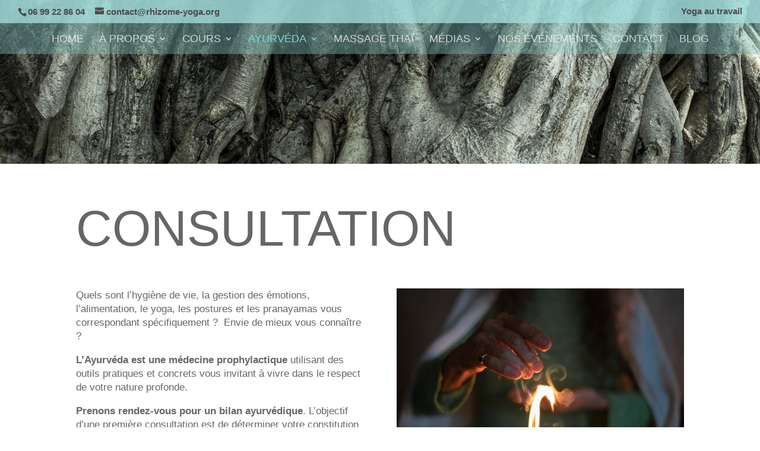

--- FILE ---
content_type: text/html; charset=UTF-8
request_url: https://www.rhizome-yoga.org/consultation/
body_size: 8544
content:
<!DOCTYPE html>
<html lang="fr-FR">
<head>
	<meta charset="UTF-8" />
<meta http-equiv="X-UA-Compatible" content="IE=edge">
	<link rel="pingback" href="https://www.rhizome-yoga.org/xmlrpc.php" />

	<script type="text/javascript">
		document.documentElement.className = 'js';
	</script>

	<script>var et_site_url='https://www.rhizome-yoga.org';var et_post_id='2691';function et_core_page_resource_fallback(a,b){"undefined"===typeof b&&(b=a.sheet.cssRules&&0===a.sheet.cssRules.length);b&&(a.onerror=null,a.onload=null,a.href?a.href=et_site_url+"/?et_core_page_resource="+a.id+et_post_id:a.src&&(a.src=et_site_url+"/?et_core_page_resource="+a.id+et_post_id))}
</script>
	<!-- This site is optimized with the Yoast SEO plugin v15.9.2 - https://yoast.com/wordpress/plugins/seo/ -->
	<title>Consultation - Rhizome Yoga</title>
	<meta name="robots" content="index, follow, max-snippet:-1, max-image-preview:large, max-video-preview:-1" />
	<link rel="canonical" href="https://www.rhizome-yoga.org/consultation/" />
	<meta property="og:locale" content="fr_FR" />
	<meta property="og:type" content="article" />
	<meta property="og:title" content="Consultation - Rhizome Yoga" />
	<meta property="og:url" content="https://www.rhizome-yoga.org/consultation/" />
	<meta property="og:site_name" content="Rhizome Yoga" />
	<meta property="article:modified_time" content="2020-09-20T21:08:24+00:00" />
	<meta name="twitter:card" content="summary_large_image" />
	<meta name="twitter:label1" content="Durée de lecture est.">
	<meta name="twitter:data1" content="3 minutes">
	<script type="application/ld+json" class="yoast-schema-graph">{"@context":"https://schema.org","@graph":[{"@type":"WebSite","@id":"https://www.rhizome-yoga.org/#website","url":"https://www.rhizome-yoga.org/","name":"Rhizome Yoga","description":"","potentialAction":[{"@type":"SearchAction","target":"https://www.rhizome-yoga.org/?s={search_term_string}","query-input":"required name=search_term_string"}],"inLanguage":"fr-FR"},{"@type":"WebPage","@id":"https://www.rhizome-yoga.org/consultation/#webpage","url":"https://www.rhizome-yoga.org/consultation/","name":"Consultation - Rhizome Yoga","isPartOf":{"@id":"https://www.rhizome-yoga.org/#website"},"datePublished":"2020-09-20T20:57:15+00:00","dateModified":"2020-09-20T21:08:24+00:00","breadcrumb":{"@id":"https://www.rhizome-yoga.org/consultation/#breadcrumb"},"inLanguage":"fr-FR","potentialAction":[{"@type":"ReadAction","target":["https://www.rhizome-yoga.org/consultation/"]}]},{"@type":"BreadcrumbList","@id":"https://www.rhizome-yoga.org/consultation/#breadcrumb","itemListElement":[{"@type":"ListItem","position":1,"item":{"@type":"WebPage","@id":"https://www.rhizome-yoga.org/","url":"https://www.rhizome-yoga.org/","name":"Accueil"}},{"@type":"ListItem","position":2,"item":{"@type":"WebPage","@id":"https://www.rhizome-yoga.org/consultation/","url":"https://www.rhizome-yoga.org/consultation/","name":"Consultation"}}]}]}</script>
	<!-- / Yoast SEO plugin. -->


<link rel='dns-prefetch' href='//vjs.zencdn.net' />
<link rel='dns-prefetch' href='//s.w.org' />
<link rel="alternate" type="application/rss+xml" title="Rhizome Yoga &raquo; Flux" href="https://www.rhizome-yoga.org/feed/" />
<link rel="alternate" type="application/rss+xml" title="Rhizome Yoga &raquo; Flux des commentaires" href="https://www.rhizome-yoga.org/comments/feed/" />
		<script type="text/javascript">
			window._wpemojiSettings = {"baseUrl":"https:\/\/s.w.org\/images\/core\/emoji\/13.0.0\/72x72\/","ext":".png","svgUrl":"https:\/\/s.w.org\/images\/core\/emoji\/13.0.0\/svg\/","svgExt":".svg","source":{"concatemoji":"https:\/\/www.rhizome-yoga.org\/wp-includes\/js\/wp-emoji-release.min.js?ver=5.5.17"}};
			!function(e,a,t){var n,r,o,i=a.createElement("canvas"),p=i.getContext&&i.getContext("2d");function s(e,t){var a=String.fromCharCode;p.clearRect(0,0,i.width,i.height),p.fillText(a.apply(this,e),0,0);e=i.toDataURL();return p.clearRect(0,0,i.width,i.height),p.fillText(a.apply(this,t),0,0),e===i.toDataURL()}function c(e){var t=a.createElement("script");t.src=e,t.defer=t.type="text/javascript",a.getElementsByTagName("head")[0].appendChild(t)}for(o=Array("flag","emoji"),t.supports={everything:!0,everythingExceptFlag:!0},r=0;r<o.length;r++)t.supports[o[r]]=function(e){if(!p||!p.fillText)return!1;switch(p.textBaseline="top",p.font="600 32px Arial",e){case"flag":return s([127987,65039,8205,9895,65039],[127987,65039,8203,9895,65039])?!1:!s([55356,56826,55356,56819],[55356,56826,8203,55356,56819])&&!s([55356,57332,56128,56423,56128,56418,56128,56421,56128,56430,56128,56423,56128,56447],[55356,57332,8203,56128,56423,8203,56128,56418,8203,56128,56421,8203,56128,56430,8203,56128,56423,8203,56128,56447]);case"emoji":return!s([55357,56424,8205,55356,57212],[55357,56424,8203,55356,57212])}return!1}(o[r]),t.supports.everything=t.supports.everything&&t.supports[o[r]],"flag"!==o[r]&&(t.supports.everythingExceptFlag=t.supports.everythingExceptFlag&&t.supports[o[r]]);t.supports.everythingExceptFlag=t.supports.everythingExceptFlag&&!t.supports.flag,t.DOMReady=!1,t.readyCallback=function(){t.DOMReady=!0},t.supports.everything||(n=function(){t.readyCallback()},a.addEventListener?(a.addEventListener("DOMContentLoaded",n,!1),e.addEventListener("load",n,!1)):(e.attachEvent("onload",n),a.attachEvent("onreadystatechange",function(){"complete"===a.readyState&&t.readyCallback()})),(n=t.source||{}).concatemoji?c(n.concatemoji):n.wpemoji&&n.twemoji&&(c(n.twemoji),c(n.wpemoji)))}(window,document,window._wpemojiSettings);
		</script>
		<meta content="Divi Child v." name="generator"/><style type="text/css">
img.wp-smiley,
img.emoji {
	display: inline !important;
	border: none !important;
	box-shadow: none !important;
	height: 1em !important;
	width: 1em !important;
	margin: 0 .07em !important;
	vertical-align: -0.1em !important;
	background: none !important;
	padding: 0 !important;
}
</style>
	<link rel='stylesheet' id='osm-map-css-css'  href='https://www.rhizome-yoga.org/wp-content/plugins/osm/css/osm_map.css?ver=5.5.17' type='text/css' media='all' />
<link rel='stylesheet' id='osm-ol3-css-css'  href='https://www.rhizome-yoga.org/wp-content/plugins/osm/js/OL/10.4.0/ol.css?ver=5.5.17' type='text/css' media='all' />
<link rel='stylesheet' id='osm-ol3-ext-css-css'  href='https://www.rhizome-yoga.org/wp-content/plugins/osm/css/osm_map_v3.css?ver=5.5.17' type='text/css' media='all' />
<link rel='stylesheet' id='wpstream-style-css'  href='https://www.rhizome-yoga.org/wp-content/plugins/wpstream/public//css/wpstream_style.css?ver=3.12.1' type='text/css' media='all' />
<link rel='stylesheet' id='video-js.min-css'  href='https://www.rhizome-yoga.org/wp-content/plugins/wpstream/public//css/video-js.min.css?ver=3.12.1' type='text/css' media='all' />
<link rel='stylesheet' id='videojs-wpstream-player-css'  href='https://www.rhizome-yoga.org/wp-content/plugins/wpstream/public//css/videojs-wpstream.css?ver=3.12.1' type='text/css' media='all' />
<link rel='stylesheet' id='wpstream_front_style-css'  href='https://www.rhizome-yoga.org/wp-content/plugins/wpstream/admin/css/wpstream-admin.css?ver=3.12.1' type='text/css' media='all' />
<link rel='stylesheet' id='parent-style-css'  href='https://www.rhizome-yoga.org/wp-content/themes/Divi/style.css?ver=5.5.17' type='text/css' media='all' />
<link rel='stylesheet' id='divi-style-css'  href='https://www.rhizome-yoga.org/wp-content/themes/Divi-child/style.css?ver=4.7.4' type='text/css' media='all' />
<link rel='stylesheet' id='dashicons-css'  href='https://www.rhizome-yoga.org/wp-includes/css/dashicons.min.css?ver=5.5.17' type='text/css' media='all' />
<script type='text/javascript' src='https://www.rhizome-yoga.org/wp-includes/js/jquery/jquery.js?ver=1.12.4-wp' id='jquery-core-js'></script>
<script type='text/javascript' src='https://www.rhizome-yoga.org/wp-content/plugins/osm/js/OL/2.13.1/OpenLayers.js?ver=5.5.17' id='osm-ol-library-js'></script>
<script type='text/javascript' src='https://www.rhizome-yoga.org/wp-content/plugins/osm/js/OSM/openlayers/OpenStreetMap.js?ver=5.5.17' id='osm-osm-library-js'></script>
<script type='text/javascript' src='https://www.rhizome-yoga.org/wp-content/plugins/osm/js/OSeaM/harbours.js?ver=5.5.17' id='osm-harbours-library-js'></script>
<script type='text/javascript' src='https://www.rhizome-yoga.org/wp-content/plugins/osm/js/OSeaM/map_utils.js?ver=5.5.17' id='osm-map-utils-library-js'></script>
<script type='text/javascript' src='https://www.rhizome-yoga.org/wp-content/plugins/osm/js/OSeaM/utilities.js?ver=5.5.17' id='osm-utilities-library-js'></script>
<script type='text/javascript' src='https://www.rhizome-yoga.org/wp-content/plugins/osm/js/osm-plugin-lib.js?ver=5.5.17' id='OsmScript-js'></script>
<script type='text/javascript' src='https://www.rhizome-yoga.org/wp-content/plugins/osm/js/polyfill/v2/polyfill.min.js?features=requestAnimationFrame%2CElement.prototype.classList%2CURL&#038;ver=5.5.17' id='osm-polyfill-js'></script>
<script type='text/javascript' src='https://www.rhizome-yoga.org/wp-content/plugins/osm/js/OL/10.4.0/ol.js?ver=5.5.17' id='osm-ol3-library-js'></script>
<script type='text/javascript' src='https://www.rhizome-yoga.org/wp-content/plugins/osm/js/osm-v3-plugin-lib.js?ver=5.5.17' id='osm-ol3-ext-library-js'></script>
<script type='text/javascript' src='https://www.rhizome-yoga.org/wp-content/plugins/osm/js/osm-metabox-events.js?ver=5.5.17' id='osm-ol3-metabox-events-js'></script>
<script type='text/javascript' src='https://www.rhizome-yoga.org/wp-content/plugins/osm/js/osm-startup-lib.js?ver=5.5.17' id='osm-map-startup-js'></script>
<script type='text/javascript' src='https://vjs.zencdn.net/7.8.4/video.js?ver=5.5.17' id='video.min-js'></script>
<script type='text/javascript' src='https://www.rhizome-yoga.org/wp-content/plugins/wpstream/public/js/youtube.min.js?ver=3.12.1' id='youtube.min-js'></script>
<script type='text/javascript' src='https://www.rhizome-yoga.org/wp-content/plugins/wpstream/public/js/videojs-vimeo.min.js?ver=3.12.1' id='videojs-vimeo.min-js'></script>
<script type='text/javascript' id='wpstream-player-js-extra'>
/* <![CDATA[ */
var wpstream_player_vars = {"admin_url":"https:\/\/www.rhizome-yoga.org\/wp-admin\/","chat_not_connected":"Inactive Channel - Chat is disabled.","server_up":"The live stream is paused and may resume shortly."};
/* ]]> */
</script>
<script type='text/javascript' src='https://www.rhizome-yoga.org/wp-content/plugins/wpstream/public/js/wpstream-player.js?ver=3.12.1' id='wpstream-player-js'></script>
<script type='text/javascript' src='https://www.rhizome-yoga.org/wp-content/plugins/wpstream/public/js/sldp-v2.12.1.min.js?ver=3.12.1' id='sldp-v2.12.1.min-js'></script>
<link rel="https://api.w.org/" href="https://www.rhizome-yoga.org/wp-json/" /><link rel="alternate" type="application/json" href="https://www.rhizome-yoga.org/wp-json/wp/v2/pages/2691" /><link rel="EditURI" type="application/rsd+xml" title="RSD" href="https://www.rhizome-yoga.org/xmlrpc.php?rsd" />
<link rel="wlwmanifest" type="application/wlwmanifest+xml" href="https://www.rhizome-yoga.org/wp-includes/wlwmanifest.xml" /> 
<meta name="generator" content="WordPress 5.5.17" />
<link rel='shortlink' href='https://www.rhizome-yoga.org/?p=2691' />
<link rel="alternate" type="application/json+oembed" href="https://www.rhizome-yoga.org/wp-json/oembed/1.0/embed?url=https%3A%2F%2Fwww.rhizome-yoga.org%2Fconsultation%2F" />
<link rel="alternate" type="text/xml+oembed" href="https://www.rhizome-yoga.org/wp-json/oembed/1.0/embed?url=https%3A%2F%2Fwww.rhizome-yoga.org%2Fconsultation%2F&#038;format=xml" />
<script type="text/javascript"> 

/**  all layers have to be in this global array - in further process each map will have something like vectorM[map_ol3js_n][layer_n] */
var vectorM = [[]];


/** put translations from PHP/mo to JavaScript */
var translations = [];

/** global GET-Parameters */
var HTTP_GET_VARS = [];

</script><!-- OSM plugin V6.1.13: did not add geo meta tags. --> 
<link rel="preload" href="https://www.rhizome-yoga.org/wp-content/plugins/bloom/core/admin/fonts/modules.ttf" as="font" crossorigin="anonymous"><meta name="viewport" content="width=device-width, initial-scale=1.0, maximum-scale=2.0, user-scalable=1" /><link rel="shortcut icon" href="" /><link rel="stylesheet" id="et-core-unified-2691-cached-inline-styles" href="https://www.rhizome-yoga.org/wp-content/et-cache/2691/et-core-unified-2691-17675463550236.min.css" onerror="et_core_page_resource_fallback(this, true)" onload="et_core_page_resource_fallback(this)" /></head>
<body data-rsssl=1 class="page-template-default page page-id-2691 et_bloom et_pb_button_helper_class et_transparent_nav et_fullwidth_nav et_fullwidth_secondary_nav et_non_fixed_nav et_show_nav et_hide_primary_logo et_secondary_nav_enabled et_secondary_nav_two_panels et_primary_nav_dropdown_animation_fade et_secondary_nav_dropdown_animation_fade et_header_style_split et_pb_footer_columns4 et_cover_background et_pb_gutter osx et_pb_gutters3 et_pb_pagebuilder_layout et_no_sidebar et_divi_theme et-db et_minified_js et_minified_css">
	<div id="page-container">

					<div id="top-header">
			<div class="container clearfix">

			
				<div id="et-info">
									<span id="et-info-phone"><a href="tel:0699228604">06 99 22 86 04</a></span>
				
									<a href="mailto:contact@rhizome-yoga.org"><span id="et-info-email">contact@rhizome-yoga.org</span></a>
				
								</div> <!-- #et-info -->

			
				<div id="et-secondary-menu">
				<ul id="et-secondary-nav" class="menu"><li class="menu-item menu-item-type-post_type menu-item-object-page menu-item-514"><a href="https://www.rhizome-yoga.org/yoga-au-travail/">Yoga au travail</a></li>
</ul>				</div> <!-- #et-secondary-menu -->

			</div> <!-- .container -->
		</div> <!-- #top-header -->
		
	
			<header id="main-header" data-height-onload="38">
			<div class="container clearfix et_menu_container">
							<div class="logo_container">
					<span class="logo_helper"></span>
					<a href="https://www.rhizome-yoga.org/">
						<img src="https://www.rhizome-yoga.org/wp-content/uploads/2019/10/logo-rhizome.png" alt="Rhizome Yoga" id="logo" data-height-percentage="51" />
					</a>
				</div>
							<div id="et-top-navigation" data-height="38" data-fixed-height="40">
											<nav id="top-menu-nav">
						<ul id="top-menu" class="nav"><li id="menu-item-1317" class="menu-item menu-item-type-post_type menu-item-object-page menu-item-home menu-item-1317"><a href="https://www.rhizome-yoga.org/">Home</a></li>
<li id="menu-item-497" class="menu-item menu-item-type-post_type menu-item-object-page menu-item-has-children menu-item-497"><a href="https://www.rhizome-yoga.org/a-propos/">À propos</a>
<ul class="sub-menu">
	<li id="menu-item-503" class="menu-item menu-item-type-post_type menu-item-object-page menu-item-503"><a href="https://www.rhizome-yoga.org/a-propos/yoga-definition/">Yoga, définition</a></li>
	<li id="menu-item-1315" class="menu-item menu-item-type-post_type menu-item-object-page menu-item-1315"><a href="https://www.rhizome-yoga.org/a-propos/eva-dreano/">Éva Dréano</a></li>
	<li id="menu-item-727" class="menu-item menu-item-type-post_type menu-item-object-page menu-item-727"><a href="https://www.rhizome-yoga.org/a-propos/les-yogas-enseignes/">Styles enseignés</a></li>
</ul>
</li>
<li id="menu-item-500" class="menu-item menu-item-type-post_type menu-item-object-page menu-item-has-children menu-item-500"><a href="https://www.rhizome-yoga.org/cours-yoga-vichy/">Cours</a>
<ul class="sub-menu">
	<li id="menu-item-505" class="menu-item menu-item-type-post_type menu-item-object-page menu-item-505"><a href="https://www.rhizome-yoga.org/cours-yoga-vichy/cours-collectifs-vichy/">Cours collectifs</a></li>
	<li id="menu-item-506" class="menu-item menu-item-type-post_type menu-item-object-page menu-item-506"><a href="https://www.rhizome-yoga.org/cours-yoga-vichy/cours-particuliers-vichy/">Cours particuliers</a></li>
	<li id="menu-item-2026" class="menu-item menu-item-type-post_type menu-item-object-page menu-item-2026"><a href="https://www.rhizome-yoga.org/cours-yoga-vichy/cours-internet-live/">Cours en ligne</a></li>
	<li id="menu-item-571" class="menu-item menu-item-type-post_type menu-item-object-page menu-item-571"><a href="https://www.rhizome-yoga.org/cours-yoga-vichy/tarifs/">Tarifs</a></li>
</ul>
</li>
<li id="menu-item-2777" class="menu-item menu-item-type-post_type menu-item-object-page current-menu-ancestor current-menu-parent current_page_parent current_page_ancestor menu-item-has-children menu-item-2777"><a href="https://www.rhizome-yoga.org/ayurveda/">Ayurvéda</a>
<ul class="sub-menu">
	<li id="menu-item-2776" class="menu-item menu-item-type-post_type menu-item-object-page current-menu-item page_item page-item-2691 current_page_item menu-item-2776"><a href="https://www.rhizome-yoga.org/consultation/" aria-current="page">Consultation</a></li>
	<li id="menu-item-2775" class="menu-item menu-item-type-post_type menu-item-object-page menu-item-2775"><a href="https://www.rhizome-yoga.org/tarifs-ayurveda/">Tarifs Ayurvéda</a></li>
</ul>
</li>
<li id="menu-item-3180" class="menu-item menu-item-type-post_type menu-item-object-page menu-item-3180"><a href="https://www.rhizome-yoga.org/massage-thai/">Massage thaï</a></li>
<li id="menu-item-498" class="menu-item menu-item-type-post_type menu-item-object-page menu-item-has-children menu-item-498"><a href="https://www.rhizome-yoga.org/inspirations/">Médias</a>
<ul class="sub-menu">
	<li id="menu-item-907" class="menu-item menu-item-type-post_type menu-item-object-page menu-item-907"><a href="https://www.rhizome-yoga.org/supports-pedagogiques/">Supports pédagogiques</a></li>
</ul>
</li>
<li id="menu-item-501" class="menu-item menu-item-type-post_type menu-item-object-page menu-item-501"><a href="https://www.rhizome-yoga.org/nos-evenements/">Nos événements</a></li>
<li id="menu-item-1367" class="menu-item menu-item-type-post_type menu-item-object-page menu-item-1367"><a href="https://www.rhizome-yoga.org/contact/">Contact</a></li>
<li id="menu-item-1505" class="menu-item menu-item-type-post_type menu-item-object-page menu-item-1505"><a href="https://www.rhizome-yoga.org/blog/">Blog</a></li>
</ul>						</nav>
					
					
					
					
					<div id="et_mobile_nav_menu">
				<div class="mobile_nav closed">
					<span class="select_page">Sélectionner une page</span>
					<span class="mobile_menu_bar mobile_menu_bar_toggle"></span>
				</div>
			</div>				</div> <!-- #et-top-navigation -->
			</div> <!-- .container -->
			<div class="et_search_outer">
				<div class="container et_search_form_container">
					<form role="search" method="get" class="et-search-form" action="https://www.rhizome-yoga.org/">
					<input type="search" class="et-search-field" placeholder="Rechercher &hellip;" value="" name="s" title="Rechercher:" />					</form>
					<span class="et_close_search_field"></span>
				</div>
			</div>
		</header> <!-- #main-header -->
			<div id="et-main-area">
	
<div id="main-content">


			
				<article id="post-2691" class="post-2691 page type-page status-publish hentry">

				
					<div class="entry-content">
					<div id="et-boc" class="et-boc">
			
		<div class="et-l et-l--post">
			<div class="et_builder_inner_content et_pb_gutters3">
		<div class="et_pb_section et_pb_section_0 et_pb_with_background et_section_regular" >
				
				
				
				
					
				
				
			</div> <!-- .et_pb_section --><div class="et_pb_section et_pb_section_1 et_section_regular" >
				
				
				
				
					<div class="et_pb_row et_pb_row_0 title-row">
				<div class="et_pb_column et_pb_column_4_4 et_pb_column_0  et_pb_css_mix_blend_mode_passthrough et-last-child">
				
				
				<div class="et_pb_module et_pb_text et_pb_text_0  et_pb_text_align_left et_pb_bg_layout_light">
				
				
				<div class="et_pb_text_inner"><h1>CONSULTATION</h1></div>
			</div> <!-- .et_pb_text -->
			</div> <!-- .et_pb_column -->
				
				
			</div> <!-- .et_pb_row --><div class="et_pb_row et_pb_row_1">
				<div class="et_pb_column et_pb_column_1_2 et_pb_column_1  et_pb_css_mix_blend_mode_passthrough">
				
				
				<div class="et_pb_module et_pb_image et_pb_image_0">
				
				
				<span class="et_pb_image_wrap "><img loading="lazy" src="https://www.rhizome-yoga.org/wp-content/uploads/2020/08/IMG_6462-scaled.jpg" alt="" title="" height="auto" width="auto" srcset="https://www.rhizome-yoga.org/wp-content/uploads/2020/08/IMG_6462-scaled.jpg 2560w, https://www.rhizome-yoga.org/wp-content/uploads/2020/08/IMG_6462-1280x960.jpg 1280w, https://www.rhizome-yoga.org/wp-content/uploads/2020/08/IMG_6462-980x735.jpg 980w, https://www.rhizome-yoga.org/wp-content/uploads/2020/08/IMG_6462-480x360.jpg 480w" sizes="(min-width: 0px) and (max-width: 480px) 480px, (min-width: 481px) and (max-width: 980px) 980px, (min-width: 981px) and (max-width: 1280px) 1280px, (min-width: 1281px) 2560px, 100vw" class="wp-image-2017" /></span>
			</div><div class="et_pb_module et_pb_text et_pb_text_1  et_pb_text_align_left et_pb_bg_layout_light">
				
				
				<div class="et_pb_text_inner"><p>Quels sont l&rsquo;hygiène de vie, la gestion des émotions, l&rsquo;alimentation, le yoga, les postures et les pranayamas vous correspondant spécifiquement ?  Envie de mieux vous connaître ?</p>
<p><strong>L&rsquo;Ayurvéda est une médecine prophylactique</strong> utilisant des outils pratiques et concrets vous invitant à vivre dans le respect de votre nature profonde.</p>
<p><strong>Prenons rendez-vous pour un bilan ayurvédique</strong>. L&rsquo;objectif d&rsquo;une première consultation est de déterminer votre constitution de naissance (prakriti), vos dérèglements (vikriti) et les facteurs et causes de vos déséquilibres doshiques (Vata, Pitta et Kapha). A cette occasion, vous recevez un programme complet vous apprenant à réguler votre santé au quotidien. Les outils que je vous propose sont naturels, doux et simples à mettre en place. Avec eux, vous acquérez une compréhension plus harmonieuse et cohérente de votre nature. Vous apprenez à réaliser des changements profonds vous menant vers un mieux-être.</p>
<p><strong>Vous accompagner dans ce changement de vie</strong>. Cette médecine préventive implique la mise en place de nombreux changements physiologiques, mentaux, et plus globalement, de vie. Des séances de suivi sont souvent nécessaires afin de vous accompagner de manière attentive dans cette période de changement.</p></div>
			</div> <!-- .et_pb_text --><div class="et_pb_button_module_wrapper et_pb_button_0_wrapper et_pb_button_alignment_phone_center et_pb_module ">
				<a class="et_pb_button et_pb_button_0 btn-tarif et_pb_bg_layout_light" href="https://www.rhizome-yoga.org/tarifs-ayurveda/">TARIFS</a>
			</div><div class="et_pb_button_module_wrapper et_pb_button_1_wrapper et_pb_button_alignment_left et_pb_button_alignment_phone_center et_pb_module ">
				<a class="et_pb_button et_pb_button_1 et_pb_bg_layout_light" href="https://www.rhizome-yoga.org/contact/">NOUS CONTACTER</a>
			</div>
			</div> <!-- .et_pb_column --><div class="et_pb_column et_pb_column_1_2 et_pb_column_2  et_pb_css_mix_blend_mode_passthrough et-last-child">
				
				
				<div class="et_pb_module et_pb_image et_pb_image_1">
				
				
				<span class="et_pb_image_wrap "><img loading="lazy" src="https://www.rhizome-yoga.org/wp-content/uploads/2020/09/Agni-consultation-ayurveda-rhizome-yoga-vichy-.jpg" alt="" title="" height="auto" width="auto" srcset="https://www.rhizome-yoga.org/wp-content/uploads/2020/09/Agni-consultation-ayurveda-rhizome-yoga-vichy-.jpg 1800w, https://www.rhizome-yoga.org/wp-content/uploads/2020/09/Agni-consultation-ayurveda-rhizome-yoga-vichy--1280x853.jpg 1280w, https://www.rhizome-yoga.org/wp-content/uploads/2020/09/Agni-consultation-ayurveda-rhizome-yoga-vichy--980x653.jpg 980w, https://www.rhizome-yoga.org/wp-content/uploads/2020/09/Agni-consultation-ayurveda-rhizome-yoga-vichy--480x320.jpg 480w" sizes="(min-width: 0px) and (max-width: 480px) 480px, (min-width: 481px) and (max-width: 980px) 980px, (min-width: 981px) and (max-width: 1280px) 1280px, (min-width: 1281px) 1800px, 100vw" class="wp-image-2764" /></span>
			</div>
			</div> <!-- .et_pb_column -->
				
				
			</div> <!-- .et_pb_row -->
				
				
			</div> <!-- .et_pb_section -->		</div><!-- .et_builder_inner_content -->
	</div><!-- .et-l -->
	
			
		</div><!-- #et-boc -->
		<span class="et_bloom_bottom_trigger"></span>					</div> <!-- .entry-content -->

				
				</article> <!-- .et_pb_post -->

			

</div> <!-- #main-content -->


			<footer id="main-footer">
				

		
				<div id="footer-bottom">
					<div class="container clearfix">
				<ul class="et-social-icons">

	<li class="et-social-icon et-social-facebook">
		<a href="https://www.facebook.com/Rhizomeyoga/" class="icon">
			<span>Facebook</span>
		</a>
	</li>

</ul><div id="footer-info"><a href="https://www.rhizome-yoga.org/mentions-legales/" title="Mentions légales">Mentions légales</a></div>					</div>	<!-- .container -->
				</div>
			</footer> <!-- #main-footer -->
		</div> <!-- #et-main-area -->


	</div> <!-- #page-container -->

	<script type='text/javascript' src='https://www.rhizome-yoga.org/wp-includes/js/jquery/ui/core.min.js?ver=1.11.4' id='jquery-ui-core-js'></script>
<script type='text/javascript' src='https://www.rhizome-yoga.org/wp-includes/js/jquery/ui/widget.min.js?ver=1.11.4' id='jquery-ui-widget-js'></script>
<script type='text/javascript' src='https://www.rhizome-yoga.org/wp-includes/js/jquery/ui/position.min.js?ver=1.11.4' id='jquery-ui-position-js'></script>
<script type='text/javascript' src='https://www.rhizome-yoga.org/wp-includes/js/jquery/ui/menu.min.js?ver=1.11.4' id='jquery-ui-menu-js'></script>
<script type='text/javascript' src='https://www.rhizome-yoga.org/wp-includes/js/dist/vendor/wp-polyfill.min.js?ver=7.4.4' id='wp-polyfill-js'></script>
<script type='text/javascript' id='wp-polyfill-js-after'>
( 'fetch' in window ) || document.write( '<script src="https://www.rhizome-yoga.org/wp-includes/js/dist/vendor/wp-polyfill-fetch.min.js?ver=3.0.0"></scr' + 'ipt>' );( document.contains ) || document.write( '<script src="https://www.rhizome-yoga.org/wp-includes/js/dist/vendor/wp-polyfill-node-contains.min.js?ver=3.42.0"></scr' + 'ipt>' );( window.DOMRect ) || document.write( '<script src="https://www.rhizome-yoga.org/wp-includes/js/dist/vendor/wp-polyfill-dom-rect.min.js?ver=3.42.0"></scr' + 'ipt>' );( window.URL && window.URL.prototype && window.URLSearchParams ) || document.write( '<script src="https://www.rhizome-yoga.org/wp-includes/js/dist/vendor/wp-polyfill-url.min.js?ver=3.6.4"></scr' + 'ipt>' );( window.FormData && window.FormData.prototype.keys ) || document.write( '<script src="https://www.rhizome-yoga.org/wp-includes/js/dist/vendor/wp-polyfill-formdata.min.js?ver=3.0.12"></scr' + 'ipt>' );( Element.prototype.matches && Element.prototype.closest ) || document.write( '<script src="https://www.rhizome-yoga.org/wp-includes/js/dist/vendor/wp-polyfill-element-closest.min.js?ver=2.0.2"></scr' + 'ipt>' );
</script>
<script type='text/javascript' src='https://www.rhizome-yoga.org/wp-includes/js/dist/dom-ready.min.js?ver=93db39f6fe07a70cb9217310bec0a531' id='wp-dom-ready-js'></script>
<script type='text/javascript' src='https://www.rhizome-yoga.org/wp-includes/js/dist/i18n.min.js?ver=4ab02c8fd541b8cfb8952fe260d21f16' id='wp-i18n-js'></script>
<script type='text/javascript' id='wp-a11y-js-translations'>
( function( domain, translations ) {
	var localeData = translations.locale_data[ domain ] || translations.locale_data.messages;
	localeData[""].domain = domain;
	wp.i18n.setLocaleData( localeData, domain );
} )( "default", {"translation-revision-date":"2022-11-03 13:14:29+0000","generator":"GlotPress\/4.0.1","domain":"messages","locale_data":{"messages":{"":{"domain":"messages","plural-forms":"nplurals=2; plural=n > 1;","lang":"fr"},"Notifications":["Notifications"]}},"comment":{"reference":"wp-includes\/js\/dist\/a11y.js"}} );
</script>
<script type='text/javascript' src='https://www.rhizome-yoga.org/wp-includes/js/dist/a11y.min.js?ver=f23e5b9c6e4214e0ec04d318a7c9f898' id='wp-a11y-js'></script>
<script type='text/javascript' id='jquery-ui-autocomplete-js-extra'>
/* <![CDATA[ */
var uiAutocompleteL10n = {"noResults":"Aucun r\u00e9sultat.","oneResult":"Un r\u00e9sultat trouv\u00e9. Utilisez les fl\u00e8ches haut et bas du clavier pour les parcourir. ","manyResults":"%d r\u00e9sultats trouv\u00e9s. Utilisez les fl\u00e8ches haut et bas du clavier pour les parcourir.","itemSelected":"\u00c9l\u00e9ment s\u00e9lectionn\u00e9."};
/* ]]> */
</script>
<script type='text/javascript' src='https://www.rhizome-yoga.org/wp-includes/js/jquery/ui/autocomplete.min.js?ver=1.11.4' id='jquery-ui-autocomplete-js'></script>
<script type='text/javascript' src='https://www.rhizome-yoga.org/wp-includes/js/jquery/ui/effect.min.js?ver=1.11.4' id='jquery-effects-core-js'></script>
<script type='text/javascript' id='wpstream-start-streaming-js-extra'>
/* <![CDATA[ */
var wpstream_start_streaming_vars = {"admin_url":"https:\/\/www.rhizome-yoga.org\/wp-admin\/","loading_url":"https:\/\/www.rhizome-yoga.org\/wp-content\/plugins\/wpstream\/\/img\/loading.gif","download_mess":"Click to download!","uploading":"We are uploading your file.Do not close this window!","upload_complete2":"Upload Complete! You can upload another file!","not_accepted":"The file is not an accepted video format","upload_complete":"Upload Complete!","no_band":"Not enough bandwidth.","no_band_no_store":"Not enough bandwidth or storage."};
/* ]]> */
</script>
<script type='text/javascript' src='https://www.rhizome-yoga.org/wp-content/plugins/wpstream/public/js/start_streaming.js?ver=3.12.1' id='wpstream-start-streaming-js'></script>
<script type='text/javascript' id='divi-custom-script-js-extra'>
/* <![CDATA[ */
var DIVI = {"item_count":"%d Item","items_count":"%d Items"};
var et_shortcodes_strings = {"previous":"Pr\u00e9c\u00e9dent","next":"Suivant"};
var et_pb_custom = {"ajaxurl":"https:\/\/www.rhizome-yoga.org\/wp-admin\/admin-ajax.php","images_uri":"https:\/\/www.rhizome-yoga.org\/wp-content\/themes\/Divi\/images","builder_images_uri":"https:\/\/www.rhizome-yoga.org\/wp-content\/themes\/Divi\/includes\/builder\/images","et_frontend_nonce":"1fbc383e42","subscription_failed":"Veuillez v\u00e9rifier les champs ci-dessous pour vous assurer que vous avez entr\u00e9 les informations correctes.","et_ab_log_nonce":"e25f9eda2a","fill_message":"S'il vous pla\u00eet, remplissez les champs suivants:","contact_error_message":"Veuillez corriger les erreurs suivantes :","invalid":"E-mail non valide","captcha":"Captcha","prev":"Pr\u00e9c\u00e9dent","previous":"Pr\u00e9c\u00e9dente","next":"Prochaine","wrong_captcha":"Vous avez entr\u00e9 le mauvais num\u00e9ro dans le captcha.","wrong_checkbox":"Checkbox","ignore_waypoints":"no","is_divi_theme_used":"1","widget_search_selector":".widget_search","ab_tests":[],"is_ab_testing_active":"","page_id":"2691","unique_test_id":"","ab_bounce_rate":"5","is_cache_plugin_active":"no","is_shortcode_tracking":"","tinymce_uri":""}; var et_builder_utils_params = {"condition":{"diviTheme":true,"extraTheme":false},"scrollLocations":["app","top"],"builderScrollLocations":{"desktop":"app","tablet":"app","phone":"app"},"onloadScrollLocation":"app","builderType":"fe"}; var et_frontend_scripts = {"builderCssContainerPrefix":"#et-boc","builderCssLayoutPrefix":"#et-boc .et-l"};
var et_pb_box_shadow_elements = [];
var et_pb_motion_elements = {"desktop":[],"tablet":[],"phone":[]};
var et_pb_sticky_elements = [];
/* ]]> */
</script>
<script type='text/javascript' src='https://www.rhizome-yoga.org/wp-content/themes/Divi/js/custom.unified.js?ver=4.7.4' id='divi-custom-script-js'></script>
<script type='text/javascript' src='https://www.rhizome-yoga.org/wp-content/plugins/divi-quasi-sticky-footer/js/dqsf.js?ver=1.0' id='divi-quasi-sticky-footer-js'></script>
<script type='text/javascript' src='https://www.rhizome-yoga.org/wp-content/plugins/bloom/core/admin/js/common.js?ver=4.9.3' id='et-core-common-js'></script>
<script type='text/javascript' src='https://www.rhizome-yoga.org/wp-includes/js/wp-embed.min.js?ver=5.5.17' id='wp-embed-js'></script>
</body>
</html>


--- FILE ---
content_type: text/css
request_url: https://www.rhizome-yoga.org/wp-content/plugins/wpstream/admin/css/wpstream-admin.css?ver=3.12.1
body_size: 3641
content:
.create_new_ppv_video{
    margin-left: 30px;
}
.create_new_free_video{
    margin-left: 15px;
}

.wpstream_no_chanel_add_channel{
    display: inherit;
}

.pack_details_wrapper_transparent h3,
.pack_details_wrapper_transparent h3{
    display: inline-block;
}

.wpstream_create_new_product_link{
    display: inline-block;
    margin-left: 20px;
    font-size: 15px;
    font-weight: bold;
}


.theme_options_tab_wpstream{
    background: #fff;
    border-left: 4px solid #fff;
    box-shadow: 0 10px 31px 0 rgba(7,152,255,0.09);
    margin: 5px 15px 20px 15px;
    padding: 20px 12px 20px 12px;
    font-family: 'Roboto', sans-serif;
}

.wpstream_option_wrapper{
    max-width: 70%;
    padding: 30px 10px;
}

.wpstream_option{
    clear: both;
    width: 51%;
    display: inline-block;
    margin-bottom: 20px;
    position: relative;
}

.wpstream_option label{
    width: 100%;
    float: left;
    font-weight: 600;
    font-size: 14px;
    margin-bottom: 5px;
}

.wpstream_option .settings_details{
    color: #999;
    margin-top: 5px;
    max-width: 365px;
}


.event_list_unit_notification{
    float:left;
    width:100%;
    margin-bottom: 10px;
}

.pack_details_wrapper{
    background-color: #fff;
    padding: 20px;
    margin-bottom: 20px;
    background: #fff;
    margin: 15px 15px 0px 15px;
    padding: 20px;
    font-size: 15px;
    font-family: 'Roboto', sans-serif;
    box-shadow: 0 10px 31px 0 rgba(7,152,255,0.09);
}

.pack_details_wrapper_transparent{
    background-color: transparent;
    padding: 20px;
    margin: 5px 15px 0px 15px;
    padding: 20px 20px 0px 0px;
    font-size: 17px;
    font-family: 'Roboto', sans-serif;
}



.hide_stream_data{
    display:none;
}


.show_stream_data{
    display:block;
}


.event_thumb_wrapper{
    min-width: 170px;
    float:left;
}

.event_thumb{
    float: left;
    margin: 0px 20px 20px 0px;
    border-radius: 4px;
}

.event_list_unit  .event_title,
.event_list_unit h3{
    margin-top: 0px;
    color: #23282d;
    margin: 1em 0;
}

.event_list_unit{
    background-color: #fff;
    padding: 20px;
    margin-bottom: 20px;
    background: #fff;
    margin: 5px 15px 25px 15px;
    padding: 20px;
    min-height: 150px;
    box-shadow: 0 10px 31px 0 rgba(7,152,255,0.09);
   font-family: 'Roboto', sans-serif;
   transition: 0.3s ease-out;
   border-radius: 2px;
}

.event_list_unit:hover{
    box-shadow: 0 3px 23px 9px rgba(7,152,255,0.15);
    transform: translate(0%, -5px);
    background-color: #fcfcfc;
}

.event_list_unit.wpstream_show_started {
    background: #e7fae8;
    background: #f5f1fa;
}


#wpstream-sidebar-meta .event_list_unit{
    padding: 0px;
    box-shadow: none;
    margin: 0px;
}
#wpstream-sidebar-meta .event_list_unit.wpstream_show_started{
    background-color: transparent
}
#wpstream-sidebar-meta .event_list_unit:hover{
    transform:none;
    background: #fff;
}

#wpstream-sidebar-meta .event_thumb_wrapper{
    display:none;
}
#wpstream-sidebar-meta
#wpstream-sidebar-meta h3{
    line-height: 25px;
}


#wpstream-sidebar-meta .wpstream_show_settings,
#wpstream-sidebar-meta .close_event, 
#wpstream-sidebar-meta .start_event{
    width:100%;
}

#wpstream-sidebar-meta .wpstream_event_streaming_local {
    margin-left: 0px;
}





#wpstream-sidebar-meta .stop_server,
#wpstream-sidebar-meta .close_event, 
#wpstream-sidebar-meta .start_event,
#wpstream-sidebar-meta .start_webcaster,
#wpstream-sidebar-meta .start_external{
    margin: 0px 0px 10px 0px;
    display: block;
    height: 40px;
}

#wpstream-sidebar-meta .external_software_streaming{
    display:none;
    margin-top: 10px;
}

#wpstream-sidebar-meta .start_external{
    float: none;
    padding: 0 10px;
    font-size: 11px;
    text-align: center;
}

#wpstream-sidebar-meta .start_webcaster{
    float:none;
}

#wpstream-sidebar-meta .wpstream_channel_status{
    padding: 10px 0px 25px 0px;
    line-height: 24px;
}

#wpstream-sidebar-meta .view_channel{
    display: block;
    margin-left: 0px;
    margin-top: 10px;
    display:none;
}

#wpstream-sidebar-meta .copy_live_key,
#wpstream-sidebar-meta  .copy_live_uri{
    display: block;
    margin-left: 0
}

#wpstream-sidebar-meta  .how_to{
    display: none;
}


.no_events_warning{
    font-weight: bold;
    font-size: 14px;
    margin-left: 10px;
    background: #fff;
    border-left: 4px solid #fff;
    -webkit-box-shadow: 0 1px 1px 0 rgba(0,0,0,.1);
    box-shadow: 0 1px 1px 0 rgba(0,0,0,.1);
    margin: 5px 15px 20px 15px;
    padding: 20px 12px 20px 12px;
}

.no_events_warning_mes{
    display: inline-block;
}

.api_conected{
    background: green;
    padding: 10px;
    color: #fff;
    margin-bottom: 20px;
    width: 270px;
}

.api_not_conected{
    background: #f40000;
    padding: 10px;
    color: #fff;
    margin-bottom: 10px;
}

.api_not_conected.wpstream_orange{
   background:#FF5722;
}
.api_not_conected.wpstream_brown{
    background: #cc410f;
}

.api_not_conected a{
    color:#fff;
}

.event_list_unit  .event_title,
.event_list_unit  h3{
    font-weight: 700;
    font-size: 18px;
    text-transform: capitalize;
    position: relative;
}

.wpstream_channel_status{
    padding: 7px 0px 30px 0px;
    font-size: 16px;
    font-weight: 700;
}

.wpstream_channel_status .dashicons{
    font-size: 32px;
    color: #6b936b;
    margin-right: 15px;
    margin-top: -8px;   
}
.wpstream_channel_status.not_ready_to_stream .dashicons{
   color: #e16767;
    font-size: 27px;
    margin-top: -5px;
}
.wpstream_channel_status.not_ready_to_stream {
    color:#23282d
}


.not_ready_to_stream{
   color:#e16767; 
}

.pending_streaming{
}



.wpstream_button {
    box-shadow: none !important;
    border-radius: 2px;
    background-clip: padding-box;
    -moz-background-clip: padding;
    -webkit-background-clip: padding-box;
    vertical-align: middle;
    height: 40px;
    padding: 7px 21px;
    -webkit-appearance: none;
    border: 0px solid #d9d9d9;
    text-transform: uppercase;
    background: #40A819;
    color: #fff;
    cursor: pointer;
    font-weight: 600;
    font-weight: 500;
    transition: 0.3s ease-out;
    font-size: 14px;
    margin-right: 5px;
    border-radius: 2px;
}

.wpstream_button:hover{
     background: #ac3434;
}

.start_event.wpstream_button{
    background: #8e8b8b;
    background: #089238;
}

.start_event.wpstream_button:hover{
    background: #328214;
}

.stop_server,
.close_event.wpstream_button{
    background: #c33a3a;
}

stop_server wpstream_button:hover,
.close_event.wpstream_button:hover{
    background: #d21009;
}

.record_wrapper,
.event_list_unit_notificationx{
    margin-bottom: 10px;
    position:relative;
}

.encrypt_wrapper{
    display:none;
}


.start_webcaster{
    display: inline-block;
    padding: 0px 21px;
    cursor: pointer;
    float: left;
    line-height: 40px;
    height: 38px;
    background: #089238;
    transition: 0.3s ease-out;
    border-radius: 2px;
    text-align: center;
    margin-bottom: 5px;
}

.start_webcaster:hover{
    background: #328214;
}

.start_external{
    display: inline-block;
    padding: 0px 21px;
    cursor: pointer;
    float: left;
    line-height: 40px;
    height: 38px;
    background: #076d2a;
    transition: 0.3s ease-out;
    border-radius: 2px;
}
.start_external:hover{
    background: #065822;
}


.wpstream_live_data{
    display: inline-block;
    padding: 0px 21px;
    cursor: pointer;
    float: left;
    line-height: 40px;
    height: 38px;
    background: #065621;
    transition: 0.3s ease-out;
    border-radius: 2px;
    text-decoration: none;
}
.wpstream_live_data:focus,
.wpstream_live_data:hover{
    background: #074c1e;
    color:#fff;
}

#wpstream-sidebar-meta .wpstream_live_data {
    text-align: center;
    /* width: 100%; */
    display: block;
    width: 211px;
    float:none;
}

.stop_server {
    display: inline-block;
    padding: 0px 21px;
    cursor: pointer;
    float: right;
    line-height: 40px;
    height: 38px;
    transition: 0.3s ease-out;
    display:none!important;
    border-radius: 2px;
}

.how_to{
    margin-top:10px;
    width: 100%;
    height: auto;
    
}
.external_software_streaming{
    display:none;
   
    margin-top: 60px;
    width: 100%;
}

.view_channel{
    font-weight: 500;
    font-size: 15px;
    margin-left:30px;
    display:none;
}


#wpstream-sidebar-meta .view_channel.show_stream_data{
    display: block;
}

.view_channel.show_stream_data{
    display: inline-block;
}

.warning_stream{
    margin-top:10px;
}

.event_list_stream_key_wrap{
      margin-top:10px;
}

.multiple_warning_events{
    margin-top: 5px;
}


.server_ready_live{
    padding: 6px 13px;
    background-color: #6b936b;
    color: #fff;
    display: inline-block;
    margin-bottom: 6px;
}


.server_not_ready_live{
    display: inline-block;
    padding: 3px 5px;
    background-color: #f40000; 
    color:#fff;
}
.error_notice{
    background: #f40000;
    color:#fff;
    width:100%;
    padding: 5px;
    margin-bottom: 5px;
    display: inline;
}

#wpstream-sidebar-meta .error_notice{
    display: block;
}


.curl_error{
    background: #f40000;
    color:#fff;
    width:100%;
    padding: 5px;
    margin-bottom: 5px;
}

.curl_error a{
    color:#fff;
}

.server_loading{
    display:none;
    margin-left: 10px;
}

.wpstream_live_key_text,
.wpstream_live_uri_text{
    display:inline;
}

.copy_live_key,
.copy_live_uri{
    display: inline;
    background: #8e8b8b;
    color: #fff;
    padding: 3px 6px;
    margin-left: 10px;
    border-radius: 2px;
    cursor: pointer;
    font-size: 11px;
}

.show_if_subscription.hide_movieon{
    display:none;
}

.pricing.hide_movieon{
    display:block;
}

/*=social streaming
------------------------------------------------*/


.wpstream_social_media_broadcast{
    display: inline-block;
    display: none;
}

.wpstream_social_media_unit{
    display: inline-block;
    margin-right: 20px;
    background: #f3f3f3;
    padding: 9px;
    margin-top: 10px;
    font-weight: 500;
}

#wpstream-sidebar-meta .wpstream_social_media_unit{
    width: 100%;
    box-sizing: border-box;
    float: left;
}

#wpstream-sidebar-meta .wpstream_social_stream_container{
     width: 100%;
    box-sizing: border-box;
    float: left;
}

.wpstream_on_facebook_container{
    
}
.wpstream_on_youtube_container{
    
}
.wpstream_on_twich_container{
    
}

.wpstream_social_stream_container{
    background: #f3f3f3;
    padding: 9px;
    min-height: 30px;
    width: 466px;
    margin: 10px 0px;
    display: none;
}

.wpstream_social_stream_container label{
    display:block;
}

.wpstream_twich_rtmp,
.wpstream_youtube_rtmp{
    width:300px;
}

#wpstream-sidebar-meta .wpstream_twich_rtmp,
#wpstream-sidebar-meta .wpstream_youtube_rtmp{
    width:100%;
}


/* =video management
----------------------------------------------- */
.wpstream_upload_alert{
    color: #fff;
    font-size: 17px;
    background-color: #e16767;
    display: inline-block;
    margin-left: 20px;
    padding: 15px;
}


.wpstream_video_wrapper{
    background-color: #fff;
    padding: 20px;
    margin-bottom: 20px;
    background: #fff;
    box-shadow: 0 10px 31px 0 rgba(7,152,255,0.09);
    margin: 5px 15px 20px 15px;
    padding: 20px;
    font-family: 'Roboto', sans-serif;
}

.wpstream_video_status {
    padding: 5px;
    font-weight: 500;
    color: #fff;
    font-size: 12px;
     background-color: #e16767;
}

.wpstream_video_status.ispublished{
    background: #078407;
}

.wpstream_video_title{
    margin-top: 10px;
    font-size: 15px;
    font-weight: 600;
}

.storage_file_size{
    background-color: #eff0f1;
    border-radius: 3px;
    padding: 3px 5px;
    font-size: 13px;
    margin-left: 20px;
    font-weight: 500;
}

.video_stream_label{
    font-weight: 600;
    margin-right: 10px;
}
.storage_file_name{
    margin-right: 5px;
}



.wpstream_delete_media,
.wpstream_get_download_link{
    cursor: pointer;
    background-color: #6BB251;
    color: white;
    padding: 5px 14px;
    display: inline-block;
    margin-top: 10px;
    margin-right: 10px;
        transition: 0.3s ease-out;
}
.wpstream_delete_media:hover,
.wpstream_get_download_link:hover{
    background: #5a9544;
}

.wpstream_download_link{
    display:none;
    line-height: 25px;
}

.wpstream_video_notice{
    display: inline;
    margin-left: 10px;
    background: #888;
    padding: 5px;
    color: #fff;
    display:none;
}

.wpstream_upload_container {
    background-color: #fff;
    padding: 20px;
    margin-bottom: 20px;
    background: #fff;
    box-shadow: 0 10px 31px 0 rgba(7,152,255,0.09);
    margin: 5px 15px 2px 15px;
    padding: 20px;
    min-height: 40px;
    font-family: 'Roboto', sans-serif;
}

.bar {
    background-color: #28de23;
    border-right-color: #99d;
    padding: 5px;
    margin-bottom: 5px;
}

#wpstream_uploaded_mes{
    font-weight: 600;
    margin-bottom: 5px;
}

.direct-upload{
    width:100%;
    position:relative;
}


#wpstream_media_upload h3,
#wpstream_file_management h3{
    margin-left: 20px;
    font-family: 'Roboto', sans-serif;
    margin-top: 35px;
}

.wpstream_form_ex{
    font-size: 20px;
    text-align: center;
    padding: 40px 0px 20px 0px;
    text-transform: uppercase;
    font-weight: 500;
    color: #999;
}
.wpstream_form_ex_details{
    width: 70%;
    margin: 0px auto;
    padding: 0px 0px 30px 0px;
    text-align: center;
}

.wpstream_file_drop_color{
     background-color: #ededed;
}

.direct-upload .progress-bar-area{
    position: absolute;
    width: 98%;
    top: 66px;
    left: 0.75%;
}

#wpstream_upload{
    background: #078407;
    margin: 10px;
}

.js .inputfile {
    width: 0.1px;
    height: 0.1px;
    opacity: 0;
    overflow: hidden;
    position: absolute;
    z-index: -1;
}

.inputfile + label {
    max-width: 80%;
    font-size: 14px;
    /* 20px */
    font-weight: 700;
    text-overflow: ellipsis;
    white-space: nowrap;
    cursor: pointer;
    display: inline-block;
    overflow: hidden;
    padding: 0.625rem 1.25rem;
    /* 10px 20px */
}

.no-js .inputfile + label {
    display: none;
}

.inputfile:focus + label,
.inputfile.has-focus + label {
    outline: 1px dotted #000;
    outline: -webkit-focus-ring-color auto 5px;
}

.inputfile + label * {
    /* pointer-events: none; */
    /* in case of FastClick lib use */
}

.inputfile + label svg {
    width: 1em;
    height: 1em;
    vertical-align: middle;
    fill: currentColor;
    margin-top: -0.25em;
    /* 4px */
    margin-right: 0.25em;
    /* 4px */
}


/* style 1 */

.inputfile-1 + label {
    color: #ffffff;
    background-color: #6BB251;
    margin: 10px 10px 10px 0px;
    transition: 0.3s ease-out;
}

.inputfile-1:focus + label,
.inputfile-1.has-focus + label,
.inputfile-1 + label:hover {
    background-color: #5a9544;
}


.wpstream_setting_event_unit_wrapper{
    position:relative;
    display: inline-block;
    margin-bottom: 10px;
    width: 100%;
}

.wpstream_setting_event_unit_wrapper .settings_details{
    max-width: 365px;
}


label.wpstream_switch {
    position: absolute;
    display: inline-block;
    width: 53px!important;
    height: 25px;
    top: 12px;
    left: 390px;
}

.wpstream_switch input { 
  opacity: 0;
  width: 0;
  height: 0;
}

.slider {
  position: absolute;
  cursor: pointer;
  top: 0;
  left: 0;
  right: 0;
  bottom: 0;
  background-color: #ccc;
  -webkit-transition: .4s;
  transition: .4s;
}

.slider:before {
    position: absolute;
    content: "";
    height: 18px;
    width: 18px;
    left: 4px;
    bottom: 4px;
    background-color: white;
    -webkit-transition: .4s;
    transition: .4s;
}

input:checked + .slider {
  background-color: #2196F3;
}

input:focus + .slider {
  box-shadow: 0 0 1px #2196F3;
}

input:checked + .slider:before {
  -webkit-transform: translateX(26px);
  -ms-transform: translateX(26px);
  transform: translateX(26px);
}

/* Rounded sliders */
.slider.round {
 border-radius: 25px;
}

.slider.round:before {
  border-radius: 50%;
}



.wpstream_event_streaming_local{
     margin-left: 170px;
    padding-top: 10px;
    display: none;
}

.wpstream_event_streaming_local .wpstream_setting_event_unit_wrapper{
   margin-bottom: 10px;
}

.wpstream_event_streaming_local .wpstream_setting_event_unit_wrapper label{
    font-weight: 700;
}

#wpstream-sidebar-meta  .wpstream_setting_event_unit_wrapper label{
    left: auto;
    right: 0px;
}
#wpstream-sidebar-meta .settings_details{
    padding-right: 60px;
}


/*=wpstream share */

.wpstream_social_share_wrapper{
    color: #23282d;
    text-decoration: none;
    margin: 0px 3px;
    font-size: 16px;
    position: absolute;
    right: 0px;
    top: 0px;
}

.wpstream_sharing_social{
    color: #696969;
    text-decoration: none;
    margin: 0px 4px;
    font-size: 12px;
}

.wpstream_sharing_social .dashicons {
    font-size: 17px;
}

.wpstream_sharing_social:focus{
    box-shadow:none;
    outline:0px;
}

#wpstream-sidebar-meta .wpstream_social_share_wrapper{
    position: relative;
    right:auto;
    top: auto;
    font-size: 13px;
    margin: 10px 0px 0px 0px;
}

#wpstream-sidebar-meta .wpstream_sharing_social{
    margin: 0px 0px;
}

#wpstream-sidebar-meta  .wpstream_sharing_social .dashicons {
    font-size: 15px;
}
.how_to_videos{
    display: inline-block;
    width: 100%;
   
}


@media only screen and (max-width:1099px){
    
  
    .event_list_wrapper{
        display: flex;
        width: 100%;
        margin: 5px 0px 25px 0px;
        flex-direction: column;
    }
    
   .event_list_unit{      
        margin: 5px 0px 25px 0px;
        display: inline-block;
    
    }
    
    .show_stream_data{
        width: 100%;    
    }
    
    .wpstream_live_data,
    .wpstream_show_settings ,
    .start_event,
    .start_webcaster,
    .start_external{
        display: block;
        margin-bottom: 10px;
        float: none;
        text-align: center;
    }
    
    .start_event ,
    .wpstream_show_settings {
        width: 100%;
    }
    
    .event_list_unit_notificationx{
        display: inline-block;
    }
    
    .show_stream_data{
   
    }
    
    .wpstream_social_share_wrapper {
        margin: 10px 3px;
        position: relative;
    }
}


@media only screen and (max-width:850px){
    #wpstream-sidebar-meta .wpstream_live_data{
        width:100%;
    }
}

--- FILE ---
content_type: text/css
request_url: https://www.rhizome-yoga.org/wp-content/et-cache/2691/et-core-unified-2691-17675463550236.min.css
body_size: 2076
content:
a{color:#8abebe}#main-header,#main-header .nav li ul,.et-search-form,#main-header .et_mobile_menu{background-color:rgba(131,191,191,0.41)}.nav li ul{border-color:#6ddce0}#top-header,#et-secondary-nav li ul{background-color:rgba(161,221,221,0.86)}#et-secondary-nav li ul{background-color:#6ad1d1}#top-header,#top-header a{color:#4c4c4c}.et_header_style_centered .mobile_nav .select_page,.et_header_style_split .mobile_nav .select_page,.et_nav_text_color_light #top-menu>li>a,.et_nav_text_color_dark #top-menu>li>a,#top-menu a,.et_mobile_menu li a,.et_nav_text_color_light .et_mobile_menu li a,.et_nav_text_color_dark .et_mobile_menu li a,#et_search_icon:before,.et_search_form_container input,span.et_close_search_field:after,#et-top-navigation .et-cart-info{color:rgba(239,239,239,0.81)}.et_search_form_container input::-moz-placeholder{color:rgba(239,239,239,0.81)}.et_search_form_container input::-webkit-input-placeholder{color:rgba(239,239,239,0.81)}.et_search_form_container input:-ms-input-placeholder{color:rgba(239,239,239,0.81)}#top-header,#top-header a,#et-secondary-nav li li a,#top-header .et-social-icon a:before{font-size:15px}#top-menu li a{font-size:18px}body.et_vertical_nav .container.et_search_form_container .et-search-form input{font-size:18px!important}#top-menu li a,.et_search_form_container input{font-weight:normal;font-style:normal;text-transform:uppercase;text-decoration:none}.et_search_form_container input::-moz-placeholder{font-weight:normal;font-style:normal;text-transform:uppercase;text-decoration:none}.et_search_form_container input::-webkit-input-placeholder{font-weight:normal;font-style:normal;text-transform:uppercase;text-decoration:none}.et_search_form_container input:-ms-input-placeholder{font-weight:normal;font-style:normal;text-transform:uppercase;text-decoration:none}#top-menu li.current-menu-ancestor>a,#top-menu li.current-menu-item>a,#top-menu li.current_page_item>a,.et_color_scheme_red #top-menu li.current-menu-ancestor>a,.et_color_scheme_red #top-menu li.current-menu-item>a,.et_color_scheme_red #top-menu li.current_page_item>a,.et_color_scheme_pink #top-menu li.current-menu-ancestor>a,.et_color_scheme_pink #top-menu li.current-menu-item>a,.et_color_scheme_pink #top-menu li.current_page_item>a,.et_color_scheme_orange #top-menu li.current-menu-ancestor>a,.et_color_scheme_orange #top-menu li.current-menu-item>a,.et_color_scheme_orange #top-menu li.current_page_item>a,.et_color_scheme_green #top-menu li.current-menu-ancestor>a,.et_color_scheme_green #top-menu li.current-menu-item>a,.et_color_scheme_green #top-menu li.current_page_item>a{color:#72d8d8}#footer-widgets .footer-widget a,#footer-widgets .footer-widget li a,#footer-widgets .footer-widget li a:hover{color:#ffffff}.footer-widget{color:#ffffff}#et-footer-nav{background-color:rgba(24,28,99,0.05)}#footer-bottom{background-color:rgba(2,1,1,0.32)}#main-header{box-shadow:none}.et-fixed-header#main-header{box-shadow:none!important}.et_slide_menu_top{display:none}body #page-container .et_slide_in_menu_container{background:rgba(43,226,202,0.32)}.et_slide_in_menu_container #mobile_menu_slide li span.et_mobile_menu_arrow:before,.et_slide_in_menu_container #mobile_menu_slide li a{color:#0a0a0a}.et_header_style_slide .et_slide_in_menu_container{width:339px}.et_slide_in_menu_container,.et_slide_in_menu_container .et-search-field{letter-spacing:px}.et_slide_in_menu_container .et-search-field::-moz-placeholder{letter-spacing:px}.et_slide_in_menu_container .et-search-field::-webkit-input-placeholder{letter-spacing:px}.et_slide_in_menu_container .et-search-field:-ms-input-placeholder{letter-spacing:px}@media only screen and (min-width:981px){.et_header_style_left #et-top-navigation,.et_header_style_split #et-top-navigation{padding:19px 0 0 0}.et_header_style_left #et-top-navigation nav>ul>li>a,.et_header_style_split #et-top-navigation nav>ul>li>a{padding-bottom:19px}.et_header_style_split .centered-inline-logo-wrap{width:38px;margin:-38px 0}.et_header_style_split .centered-inline-logo-wrap #logo{max-height:38px}.et_pb_svg_logo.et_header_style_split .centered-inline-logo-wrap #logo{height:38px}.et_header_style_centered #top-menu>li>a{padding-bottom:7px}.et_header_style_slide #et-top-navigation,.et_header_style_fullscreen #et-top-navigation{padding:10px 0 10px 0!important}.et_header_style_centered #main-header .logo_container{height:38px}.et_header_style_centered.et_hide_primary_logo #main-header:not(.et-fixed-header) .logo_container,.et_header_style_centered.et_hide_fixed_logo #main-header.et-fixed-header .logo_container{height:6.84px}.et_header_style_split #main-header .centered-inline-logo-wrap{width:auto;height:33.38px}.et_header_style_split #main-header.et-fixed-header .centered-inline-logo-wrap{width:auto;height:34.4px}.et_header_style_split .centered-inline-logo-wrap #logo,.et_header_style_split .et-fixed-header .centered-inline-logo-wrap #logo{height:auto;max-height:100%}.et-fixed-header#top-header,.et-fixed-header#top-header #et-secondary-nav li ul{background-color:rgba(161,221,221,0.86)}.et-fixed-header #top-menu a,.et-fixed-header #et_search_icon:before,.et-fixed-header #et_top_search .et-search-form input,.et-fixed-header .et_search_form_container input,.et-fixed-header .et_close_search_field:after,.et-fixed-header #et-top-navigation .et-cart-info{color:rgba(239,239,239,0.81)!important}.et-fixed-header .et_search_form_container input::-moz-placeholder{color:rgba(239,239,239,0.81)!important}.et-fixed-header .et_search_form_container input::-webkit-input-placeholder{color:rgba(239,239,239,0.81)!important}.et-fixed-header .et_search_form_container input:-ms-input-placeholder{color:rgba(239,239,239,0.81)!important}.et-fixed-header #top-menu li.current-menu-ancestor>a,.et-fixed-header #top-menu li.current-menu-item>a,.et-fixed-header #top-menu li.current_page_item>a{color:#72d8d8!important}.et-fixed-header#top-header a{color:#4c4c4c}}@media only screen and (min-width:1350px){.et_pb_row{padding:27px 0}.et_pb_section{padding:54px 0}.single.et_pb_pagebuilder_layout.et_full_width_page .et_post_meta_wrapper{padding-top:81px}.et_pb_fullwidth_section{padding:0}}@media only screen and (max-width:980px){#main-header,#main-header .nav li ul,.et-search-form,#main-header .et_mobile_menu{background-color:rgba(131,191,191,0.4)}}	#main-header,#et-top-navigation{font-family:'Nunito',sans-serif}body{font-weight:300}.et_pb_pricing li span:before,.et_pb_sum{border-color:#8abebe;color:#8abebe}.et_pb_pricing_table_wrap{align-items:normal}.et_pb_pricing{font-size:17px}span.et_pb_et_price{display:inline-flex;flex-direction:row-reverse}span.et_pb_dollar_sign{margin-left:10px!important}.action-home-yoga .et_pb_promo_description{padding-bottom:0!important}a.btn-tarif{padding:.3em 3.2em}@media screen and (min-width:980px) and (max-width:1300px){.et_pb_text_3 h2{line-height:1.1em!important}}@media screen and (max-width:980px){.col-home-btn-resa{margin-top:80px}.et_pb_row.et_pb_row_2.reverse-col{display:flex;flex-direction:column-reverse}h1{font-size:64px!important}#mapConElem_1_7098{width:initial!important}}#main-header .et_mobile_menu{background-color:#8abebe}.mobile_menu_bar:before{color:#ffffff}.title-row{padding-top:0;padding-bottom:0}h1{font-size:84px;font-weight:500;font-family:"Open Sans",Arial,sans-serif;color:#666;line-height:84px}h2{font-size:23px;font-weight:500;font-family:"Open Sans",Arial,sans-serif;color:#666;line-height:23px}h3{font-size:60px;font-weight:500;font-family:"Open Sans",Arial,sans-serif;color:#666;line-height:60px;margin-bottom:10px}h3.blue{color:#7ebec5!important}.et-pb-contact-message{color:#fff;font-size:18px}@media screen and (max-width:576px){.et_bloom_form_container_wrapper.clearfix.et_bloom_with_custom_fields{position:relative}.et_bloom .et_bloom_form_container .et_bloom_form_content{position:absolute!important;top:120px}h1{font-size:40px!important;line-height:44px}h3{font-size:38px!important;line-height:42px}.bloc-bascule{width:100%!important}.home-eva .et_pb_button_wrapper{position:absolute;bottom:50px}}div.et_pb_section.et_pb_section_0{background-image:url(https://www.rhizome-yoga.org/wp-content/uploads/2019/10/VOX_6914-copie-low.jpg)!important}.et_pb_section_0.et_pb_section{padding-bottom:183px;margin-top:-49px}.et_pb_section_1.et_pb_section{padding-top:0px;padding-right:0px;padding-bottom:0px;padding-left:0px}.et_pb_row_0{min-height:62px}.et_pb_row_0.et_pb_row{padding-top:37px!important;margin-top:30px!important;margin-right:auto!important;margin-left:auto!important;padding-top:37px}.et_pb_text_0{font-size:84px}.et_pb_row_1.et_pb_row{padding-bottom:99px!important;margin-top:23px!important;margin-right:auto!important;margin-left:auto!important;padding-bottom:99px}.et_pb_image_0{text-align:left;margin-left:0}.et_pb_image_1{text-align:left;margin-left:0}.et_pb_text_1{font-size:17px;padding-bottom:4px!important;margin-bottom:49px!important}.et_pb_button_0,.et_pb_button_0:after{transition:all 300ms ease 0ms}.et_pb_button_1,.et_pb_button_1:after{transition:all 300ms ease 0ms}@media only screen and (min-width:981px){.et_pb_image_0{display:none!important}}@media only screen and (max-width:980px){.et_pb_image_0{margin-left:auto;margin-right:auto}.et_pb_image_1{margin-left:auto;margin-right:auto}}@media only screen and (min-width:768px) and (max-width:980px){.et_pb_image_0{display:none!important}}@media only screen and (max-width:767px){.et_pb_row_0.et_pb_row{margin-top:7px!important}.et_pb_row_1.et_pb_row{padding-bottom:30px!important;margin-top:12px!important;padding-bottom:30px!important}.et_pb_image_0{margin-left:auto;margin-right:auto}.et_pb_image_1{display:none!important;margin-left:auto;margin-right:auto}}